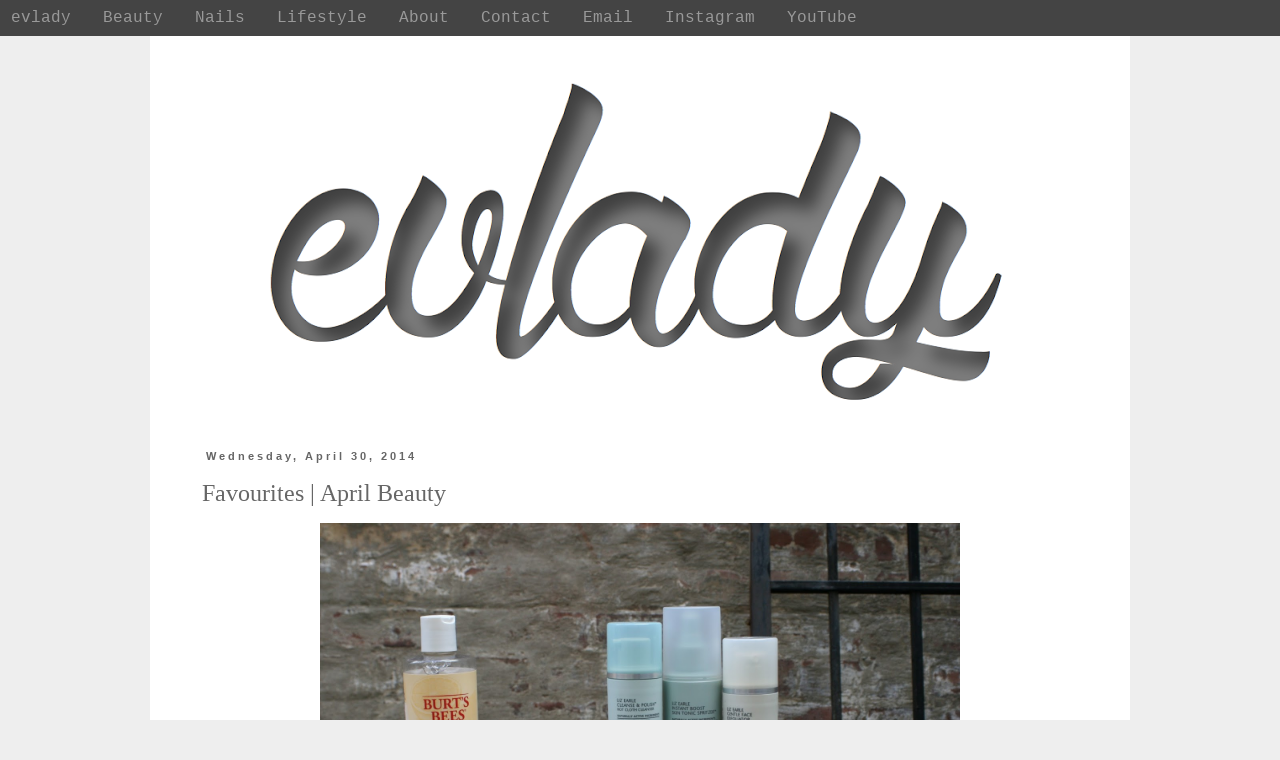

--- FILE ---
content_type: text/html; charset=UTF-8
request_url: https://www.evlady.com/2014/04/favourites-april-beauty.html
body_size: 12437
content:
<!DOCTYPE html>
<html class='v2' dir='ltr' xmlns='http://www.w3.org/1999/xhtml' xmlns:b='http://www.google.com/2005/gml/b' xmlns:data='http://www.google.com/2005/gml/data' xmlns:expr='http://www.google.com/2005/gml/expr'>
<head>
<link href='https://www.blogger.com/static/v1/widgets/4128112664-css_bundle_v2.css' rel='stylesheet' type='text/css'/>
<meta content='width=1100' name='viewport'/>
<meta content='text/html; charset=UTF-8' http-equiv='Content-Type'/>
<meta content='blogger' name='generator'/>
<link href='https://www.evlady.com/favicon.ico' rel='icon' type='image/x-icon'/>
<link href='http://www.evlady.com/2014/04/favourites-april-beauty.html' rel='canonical'/>
<link rel="alternate" type="application/atom+xml" title="evlady - Atom" href="https://www.evlady.com/feeds/posts/default" />
<link rel="alternate" type="application/rss+xml" title="evlady - RSS" href="https://www.evlady.com/feeds/posts/default?alt=rss" />
<link rel="service.post" type="application/atom+xml" title="evlady - Atom" href="https://www.blogger.com/feeds/1390357188282691104/posts/default" />

<link rel="alternate" type="application/atom+xml" title="evlady - Atom" href="https://www.evlady.com/feeds/5923187068504673744/comments/default" />
<!--Can't find substitution for tag [blog.ieCssRetrofitLinks]-->
<link href='https://blogger.googleusercontent.com/img/b/R29vZ2xl/AVvXsEjKIoJBAKmvp0w7N5Xgj2wbvtxdo7OcT7rjrNxMaYfdBUrq9cn08gaIkd7MyBuhILP0jhq3duNryUuK9S9c96vhkYFO2amaHw5VFUifOcCND9TYvjvNAdHDFeQyejXQ1AUB_-yOo4OS5I-b/s1600/IMG_0222_2.JPG' rel='image_src'/>
<meta content='http://www.evlady.com/2014/04/favourites-april-beauty.html' property='og:url'/>
<meta content='Favourites | April Beauty' property='og:title'/>
<meta content='  I can&#39;t believe it&#39;s the last day of April! This year is flying by. As per usual, here are some beauty products that I have been loving th...' property='og:description'/>
<meta content='https://blogger.googleusercontent.com/img/b/R29vZ2xl/AVvXsEjKIoJBAKmvp0w7N5Xgj2wbvtxdo7OcT7rjrNxMaYfdBUrq9cn08gaIkd7MyBuhILP0jhq3duNryUuK9S9c96vhkYFO2amaHw5VFUifOcCND9TYvjvNAdHDFeQyejXQ1AUB_-yOo4OS5I-b/w1200-h630-p-k-no-nu/IMG_0222_2.JPG' property='og:image'/>
<title>
evlady: Favourites | April Beauty
</title>
<style type='text/css'>@font-face{font-family:'Old Standard TT';font-style:normal;font-weight:400;font-display:swap;src:url(//fonts.gstatic.com/s/oldstandardtt/v22/MwQubh3o1vLImiwAVvYawgcf2eVep1q4ZnRSZ_QG.woff2)format('woff2');unicode-range:U+0460-052F,U+1C80-1C8A,U+20B4,U+2DE0-2DFF,U+A640-A69F,U+FE2E-FE2F;}@font-face{font-family:'Old Standard TT';font-style:normal;font-weight:400;font-display:swap;src:url(//fonts.gstatic.com/s/oldstandardtt/v22/MwQubh3o1vLImiwAVvYawgcf2eVerlq4ZnRSZ_QG.woff2)format('woff2');unicode-range:U+0301,U+0400-045F,U+0490-0491,U+04B0-04B1,U+2116;}@font-face{font-family:'Old Standard TT';font-style:normal;font-weight:400;font-display:swap;src:url(//fonts.gstatic.com/s/oldstandardtt/v22/MwQubh3o1vLImiwAVvYawgcf2eVepVq4ZnRSZ_QG.woff2)format('woff2');unicode-range:U+0102-0103,U+0110-0111,U+0128-0129,U+0168-0169,U+01A0-01A1,U+01AF-01B0,U+0300-0301,U+0303-0304,U+0308-0309,U+0323,U+0329,U+1EA0-1EF9,U+20AB;}@font-face{font-family:'Old Standard TT';font-style:normal;font-weight:400;font-display:swap;src:url(//fonts.gstatic.com/s/oldstandardtt/v22/MwQubh3o1vLImiwAVvYawgcf2eVepFq4ZnRSZ_QG.woff2)format('woff2');unicode-range:U+0100-02BA,U+02BD-02C5,U+02C7-02CC,U+02CE-02D7,U+02DD-02FF,U+0304,U+0308,U+0329,U+1D00-1DBF,U+1E00-1E9F,U+1EF2-1EFF,U+2020,U+20A0-20AB,U+20AD-20C0,U+2113,U+2C60-2C7F,U+A720-A7FF;}@font-face{font-family:'Old Standard TT';font-style:normal;font-weight:400;font-display:swap;src:url(//fonts.gstatic.com/s/oldstandardtt/v22/MwQubh3o1vLImiwAVvYawgcf2eVeqlq4ZnRSZw.woff2)format('woff2');unicode-range:U+0000-00FF,U+0131,U+0152-0153,U+02BB-02BC,U+02C6,U+02DA,U+02DC,U+0304,U+0308,U+0329,U+2000-206F,U+20AC,U+2122,U+2191,U+2193,U+2212,U+2215,U+FEFF,U+FFFD;}</style>
<style id='page-skin-1' type='text/css'><!--
/*
-----------------------------------------------
Blogger Template Style
Name:     Simple
Designer: Blogger
URL:      www.blogger.com
----------------------------------------------- */
/* Variable definitions
====================
<Variable name="keycolor" description="Main Color" type="color" default="#66bbdd"/>
<Group description="Page Text" selector="body">
<Variable name="body.font" description="Font" type="font"
default="normal normal 12px Arial, Tahoma, Helvetica, FreeSans, sans-serif"/>
<Variable name="body.text.color" description="Text Color" type="color" default="#222222"/>
</Group>
<Group description="Backgrounds" selector=".body-fauxcolumns-outer">
<Variable name="body.background.color" description="Outer Background" type="color" default="#66bbdd"/>
<Variable name="content.background.color" description="Main Background" type="color" default="#ffffff"/>
<Variable name="header.background.color" description="Header Background" type="color" default="transparent"/>
</Group>
<Group description="Links" selector=".main-outer">
<Variable name="link.color" description="Link Color" type="color" default="#2288bb"/>
<Variable name="link.visited.color" description="Visited Color" type="color" default="#888888"/>
<Variable name="link.hover.color" description="Hover Color" type="color" default="#33aaff"/>
</Group>
<Group description="Blog Title" selector=".header h1">
<Variable name="header.font" description="Font" type="font"
default="normal normal 60px Arial, Tahoma, Helvetica, FreeSans, sans-serif"/>
<Variable name="header.text.color" description="Title Color" type="color" default="#3399bb" />
</Group>
<Group description="Blog Description" selector=".header .description">
<Variable name="description.text.color" description="Description Color" type="color"
default="#777777" />
</Group>
<Group description="Tabs Text" selector=".tabs-inner .widget li a">
<Variable name="tabs.font" description="Font" type="font"
default="normal normal 14px Arial, Tahoma, Helvetica, FreeSans, sans-serif"/>
<Variable name="tabs.text.color" description="Text Color" type="color" default="#999999"/>
<Variable name="tabs.selected.text.color" description="Selected Color" type="color" default="#000000"/>
</Group>
<Group description="Tabs Background" selector=".tabs-outer .PageList">
<Variable name="tabs.background.color" description="Background Color" type="color" default="#f5f5f5"/>
<Variable name="tabs.selected.background.color" description="Selected Color" type="color" default="#eeeeee"/>
</Group>
<Group description="Post Title" selector="h3.post-title, .comments h4">
<Variable name="post.title.font" description="Font" type="font"
default="normal normal 22px Arial, Tahoma, Helvetica, FreeSans, sans-serif"/>
</Group>
<Group description="Date Header" selector=".date-header">
<Variable name="date.header.color" description="Text Color" type="color"
default="#666666"/>
<Variable name="date.header.background.color" description="Background Color" type="color"
default="transparent"/>
<Variable name="date.header.font" description="Text Font" type="font"
default="normal bold 11px Arial, Tahoma, Helvetica, FreeSans, sans-serif"/>
<Variable name="date.header.padding" description="Date Header Padding" type="string" default="inherit"/>
<Variable name="date.header.letterspacing" description="Date Header Letter Spacing" type="string" default="inherit"/>
<Variable name="date.header.margin" description="Date Header Margin" type="string" default="inherit"/>
</Group>
<Group description="Post Footer" selector=".post-footer">
<Variable name="post.footer.text.color" description="Text Color" type="color" default="#666666"/>
<Variable name="post.footer.background.color" description="Background Color" type="color"
default="#f9f9f9"/>
<Variable name="post.footer.border.color" description="Shadow Color" type="color" default="#eeeeee"/>
</Group>
<Group description="Gadgets" selector="h2">
<Variable name="widget.title.font" description="Title Font" type="font"
default="normal bold 11px Arial, Tahoma, Helvetica, FreeSans, sans-serif"/>
<Variable name="widget.title.text.color" description="Title Color" type="color" default="#000000"/>
<Variable name="widget.alternate.text.color" description="Alternate Color" type="color" default="#999999"/>
</Group>
<Group description="Images" selector=".main-inner">
<Variable name="image.background.color" description="Background Color" type="color" default="#ffffff"/>
<Variable name="image.border.color" description="Border Color" type="color" default="#eeeeee"/>
<Variable name="image.text.color" description="Caption Text Color" type="color" default="#666666"/>
</Group>
<Group description="Accents" selector=".content-inner">
<Variable name="body.rule.color" description="Separator Line Color" type="color" default="#eeeeee"/>
<Variable name="tabs.border.color" description="Tabs Border Color" type="color" default="transparent"/>
</Group>
<Variable name="body.background" description="Body Background" type="background"
color="#eeeeee" default="$(color) none repeat scroll top left"/>
<Variable name="body.background.override" description="Body Background Override" type="string" default=""/>
<Variable name="body.background.gradient.cap" description="Body Gradient Cap" type="url"
default="url(https://resources.blogblog.com/blogblog/data/1kt/simple/gradients_light.png)"/>
<Variable name="body.background.gradient.tile" description="Body Gradient Tile" type="url"
default="url(https://resources.blogblog.com/blogblog/data/1kt/simple/body_gradient_tile_light.png)"/>
<Variable name="content.background.color.selector" description="Content Background Color Selector" type="string" default=".content-inner"/>
<Variable name="content.padding" description="Content Padding" type="length" default="10px" min="0" max="100px"/>
<Variable name="content.padding.horizontal" description="Content Horizontal Padding" type="length" default="10px" min="0" max="100px"/>
<Variable name="content.shadow.spread" description="Content Shadow Spread" type="length" default="40px" min="0" max="100px"/>
<Variable name="content.shadow.spread.webkit" description="Content Shadow Spread (WebKit)" type="length" default="5px" min="0" max="100px"/>
<Variable name="content.shadow.spread.ie" description="Content Shadow Spread (IE)" type="length" default="10px" min="0" max="100px"/>
<Variable name="main.border.width" description="Main Border Width" type="length" default="0" min="0" max="10px"/>
<Variable name="header.background.gradient" description="Header Gradient" type="url" default="none"/>
<Variable name="header.shadow.offset.left" description="Header Shadow Offset Left" type="length" default="-1px" min="-50px" max="50px"/>
<Variable name="header.shadow.offset.top" description="Header Shadow Offset Top" type="length" default="-1px" min="-50px" max="50px"/>
<Variable name="header.shadow.spread" description="Header Shadow Spread" type="length" default="1px" min="0" max="100px"/>
<Variable name="header.padding" description="Header Padding" type="length" default="30px" min="0" max="100px"/>
<Variable name="header.border.size" description="Header Border Size" type="length" default="1px" min="0" max="10px"/>
<Variable name="header.bottom.border.size" description="Header Bottom Border Size" type="length" default="1px" min="0" max="10px"/>
<Variable name="header.border.horizontalsize" description="Header Horizontal Border Size" type="length" default="0" min="0" max="10px"/>
<Variable name="description.text.size" description="Description Text Size" type="string" default="140%"/>
<Variable name="tabs.margin.top" description="Tabs Margin Top" type="length" default="0" min="0" max="100px"/>
<Variable name="tabs.margin.side" description="Tabs Side Margin" type="length" default="30px" min="0" max="100px"/>
<Variable name="tabs.background.gradient" description="Tabs Background Gradient" type="url"
default="url(https://resources.blogblog.com/blogblog/data/1kt/simple/gradients_light.png)"/>
<Variable name="tabs.border.width" description="Tabs Border Width" type="length" default="1px" min="0" max="10px"/>
<Variable name="tabs.bevel.border.width" description="Tabs Bevel Border Width" type="length" default="1px" min="0" max="10px"/>
<Variable name="post.margin.bottom" description="Post Bottom Margin" type="length" default="25px" min="0" max="100px"/>
<Variable name="image.border.small.size" description="Image Border Small Size" type="length" default="2px" min="0" max="10px"/>
<Variable name="image.border.large.size" description="Image Border Large Size" type="length" default="5px" min="0" max="10px"/>
<Variable name="page.width.selector" description="Page Width Selector" type="string" default=".region-inner"/>
<Variable name="page.width" description="Page Width" type="string" default="auto"/>
<Variable name="main.section.margin" description="Main Section Margin" type="length" default="15px" min="0" max="100px"/>
<Variable name="main.padding" description="Main Padding" type="length" default="15px" min="0" max="100px"/>
<Variable name="main.padding.top" description="Main Padding Top" type="length" default="30px" min="0" max="100px"/>
<Variable name="main.padding.bottom" description="Main Padding Bottom" type="length" default="30px" min="0" max="100px"/>
<Variable name="paging.background"
color="#ffffff"
description="Background of blog paging area" type="background"
default="transparent none no-repeat scroll top center"/>
<Variable name="footer.bevel" description="Bevel border length of footer" type="length" default="0" min="0" max="10px"/>
<Variable name="mobile.background.overlay" description="Mobile Background Overlay" type="string"
default="transparent none repeat scroll top left"/>
<Variable name="mobile.background.size" description="Mobile Background Size" type="string" default="auto"/>
<Variable name="mobile.button.color" description="Mobile Button Color" type="color" default="#ffffff" />
<Variable name="startSide" description="Side where text starts in blog language" type="automatic" default="left"/>
<Variable name="endSide" description="Side where text ends in blog language" type="automatic" default="right"/>
*/
/* Content
----------------------------------------------- */
body {
font: normal normal 12px Georgia, Utopia, 'Palatino Linotype', Palatino, serif;
color: #666666;
background: #eeeeee none repeat scroll top left;
padding: 0 0 0 0;
}
html body .region-inner {
min-width: 0;
max-width: 100%;
width: auto;
}
h2 {
font-size: 22px;
}
a:link {
text-decoration:none;
color: #28116c;
}
a:visited {
text-decoration:none;
color: #630909;
}
a:hover {
text-decoration:underline;
color: #193b08;
}
.body-fauxcolumn-outer .fauxcolumn-inner {
background: transparent none repeat scroll top left;
_background-image: none;
}
.body-fauxcolumn-outer .cap-top {
position: absolute;
z-index: 1;
height: 400px;
width: 100%;
}
.body-fauxcolumn-outer .cap-top .cap-left {
width: 100%;
background: transparent none repeat-x scroll top left;
_background-image: none;
}
.content-outer {
-moz-box-shadow: 0 0 0 rgba(0, 0, 0, .15);
-webkit-box-shadow: 0 0 0 rgba(0, 0, 0, .15);
-goog-ms-box-shadow: 0 0 0 #333333;
box-shadow: 0 0 0 rgba(0, 0, 0, .15);
margin-bottom: 1px;
}
.content-inner {
padding: 10px 40px;
}
.content-inner {
background-color: #ffffff;
}
/* Header
----------------------------------------------- */
.header-outer {
background: transparent none repeat-x scroll 0 -400px;
_background-image: none;
}
.Header h1 {
font: normal normal 40px Old Standard TT;
color: #666666;
text-shadow: 0 0 0 rgba(0, 0, 0, .2);
}
.Header h1 a {
color: #666666;
}
.Header .description {
font-size: 18px;
color: #000000;
}
.header-inner .Header .titlewrapper {
padding: 22px 0;
}
.header-inner .Header .descriptionwrapper {
padding: 0 0;
}
/* Tabs
----------------------------------------------- */
.tabs-inner .section:first-child {
border-top: 0 solid transparent;
}
.tabs-inner .section:first-child ul {
margin-top: -1px;
border-top: 1px solid transparent;
border-left: 1px solid transparent;
border-right: 1px solid transparent;
}
.tabs-inner .widget ul {
background: #444444 none repeat-x scroll 0 -800px;
_background-image: none;
border-bottom: 1px solid transparent;
margin-top: 0;
margin-left: -30px;
margin-right: -30px;
}
.tabs-inner .widget li a {
display: inline-block;
padding: .6em 1em;
font: normal normal 16px 'Courier New', Courier, FreeMono, monospace;
color: #999999;
border-left: 1px solid #ffffff;
border-right: 1px solid transparent;
}
.tabs-inner .widget li:first-child a {
border-left: none;
}
.tabs-inner .widget li.selected a, .tabs-inner .widget li a:hover {
color: #630909;
background-color: #444444;
text-decoration: none;
}
/* Columns
----------------------------------------------- */
.main-outer {
border-top: 0 solid transparent;
}
.fauxcolumn-left-outer .fauxcolumn-inner {
border-right: 1px solid transparent;
}
.fauxcolumn-right-outer .fauxcolumn-inner {
border-left: 1px solid transparent;
}
/* Headings
----------------------------------------------- */
div.widget > h2,
div.widget h2.title {
margin: 0 0 1em 0;
font: normal bold 12px 'Courier New', Courier, FreeMono, monospace;
color: #000000;
}
/* Widgets
----------------------------------------------- */
.widget .zippy {
color: #999999;
text-shadow: 2px 2px 1px rgba(0, 0, 0, .1);
}
.widget .popular-posts ul {
list-style: none;
}
/* Posts
----------------------------------------------- */
h2.date-header {
font: normal bold 11px Arial, Tahoma, Helvetica, FreeSans, sans-serif;
}
.date-header span {
background-color: #ffffff;
color: #666666;
padding: 0.4em;
letter-spacing: 3px;
margin: inherit;
}
.main-inner {
padding-top: 35px;
padding-bottom: 65px;
}
.main-inner .column-center-inner {
padding: 0 0;
}
.main-inner .column-center-inner .section {
margin: 0 1em;
}
.post {
margin: 0 0 45px 0;
}
h3.post-title, .comments h4 {
font: normal normal 24px Georgia, Utopia, 'Palatino Linotype', Palatino, serif;
margin: .75em 0 0;
}
.post-body {
font-size: 110%;
line-height: 1.4;
position: relative;
}
.post-body img, .post-body .tr-caption-container, .Profile img, .Image img,
.BlogList .item-thumbnail img {
padding: 2px;
background: #ffffff;
border: 1px solid transparent;
-moz-box-shadow: 1px 1px 5px rgba(0, 0, 0, .1);
-webkit-box-shadow: 1px 1px 5px rgba(0, 0, 0, .1);
box-shadow: 1px 1px 5px rgba(0, 0, 0, .1);
}
.post-body img, .post-body .tr-caption-container {
padding: 5px;
}
.post-body .tr-caption-container {
color: #666666;
}
.post-body .tr-caption-container img {
padding: 0;
background: transparent;
border: none;
-moz-box-shadow: 0 0 0 rgba(0, 0, 0, .1);
-webkit-box-shadow: 0 0 0 rgba(0, 0, 0, .1);
box-shadow: 0 0 0 rgba(0, 0, 0, .1);
}
.post-header {
margin: 0 0 1.5em;
line-height: 1.6;
font-size: 90%;
}
.post-footer {
margin: 20px -2px 0;
padding: 5px 10px;
color: #666666;
background-color: #ffffff;
border-bottom: 1px solid #ffffff;
line-height: 1.6;
font-size: 90%;
}
#comments .comment-author {
padding-top: 1.5em;
border-top: 1px solid transparent;
background-position: 0 1.5em;
}
#comments .comment-author:first-child {
padding-top: 0;
border-top: none;
}
.avatar-image-container {
margin: .2em 0 0;
}
#comments .avatar-image-container img {
border: 1px solid transparent;
}
/* Comments
----------------------------------------------- */
.comments .comments-content .icon.blog-author {
background-repeat: no-repeat;
background-image: url([data-uri]);
}
.comments .comments-content .loadmore a {
border-top: 1px solid #999999;
border-bottom: 1px solid #999999;
}
.comments .comment-thread.inline-thread {
background-color: #ffffff;
}
.comments .continue {
border-top: 2px solid #999999;
}
/* Accents
---------------------------------------------- */
.section-columns td.columns-cell {
border-left: 1px solid transparent;
}
.blog-pager {
background: transparent url(//www.blogblog.com/1kt/simple/paging_dot.png) repeat-x scroll top center;
}
.blog-pager-older-link, .home-link,
.blog-pager-newer-link {
background-color: #ffffff;
padding: 5px;
}
.footer-outer {
border-top: 1px dashed #bbbbbb;
}
/* Mobile
----------------------------------------------- */
body.mobile  {
background-size: auto;
}
.mobile .body-fauxcolumn-outer {
background: transparent none repeat scroll top left;
}
.mobile .body-fauxcolumn-outer .cap-top {
background-size: 100% auto;
}
.mobile .content-outer {
-webkit-box-shadow: 0 0 3px rgba(0, 0, 0, .15);
box-shadow: 0 0 3px rgba(0, 0, 0, .15);
}
.mobile .tabs-inner .widget ul {
margin-left: 0;
margin-right: 0;
}
.mobile .post {
margin: 0;
}
.mobile .main-inner .column-center-inner .section {
margin: 0;
}
.mobile .date-header span {
padding: 0.1em 10px;
margin: 0 -10px;
}
.mobile h3.post-title {
margin: 0;
}
.mobile .blog-pager {
background: transparent none no-repeat scroll top center;
}
.mobile .footer-outer {
border-top: none;
}
.mobile .main-inner, .mobile .footer-inner {
background-color: #ffffff;
}
.mobile-index-contents {
color: #666666;
}
.mobile-link-button {
background-color: #28116c;
}
.mobile-link-button a:link, .mobile-link-button a:visited {
color: #ffffff;
}
.mobile .tabs-inner .section:first-child {
border-top: none;
}
.mobile .tabs-inner .PageList .widget-content {
background-color: #444444;
color: #630909;
border-top: 1px solid transparent;
border-bottom: 1px solid transparent;
}
.mobile .tabs-inner .PageList .widget-content .pagelist-arrow {
border-left: 1px solid transparent;
}
#header-inner img {
margin-left: auto;
margin-right: auto;
}
.ss, .noborderdv img{
box-shadow: none !important;
padding: 0px !important;
border: 0px !important;
}
.PageList { position: fixed; top: 0px; left: 25px; z-index: 999; width:100%;}
.tabs-inner .widget li a, .tabs-inner .widget ul, .tabs-inner .section:first-child ul {border:none;}

--></style>
<style id='template-skin-1' type='text/css'><!--
body {
min-width: 980px;
}
.content-outer, .content-fauxcolumn-outer, .region-inner {
min-width: 980px;
max-width: 980px;
_width: 980px;
}
.main-inner .columns {
padding-left: 0px;
padding-right: 0px;
}
.main-inner .fauxcolumn-center-outer {
left: 0px;
right: 0px;
/* IE6 does not respect left and right together */
_width: expression(this.parentNode.offsetWidth -
parseInt("0px") -
parseInt("0px") + 'px');
}
.main-inner .fauxcolumn-left-outer {
width: 0px;
}
.main-inner .fauxcolumn-right-outer {
width: 0px;
}
.main-inner .column-left-outer {
width: 0px;
right: 100%;
margin-left: -0px;
}
.main-inner .column-right-outer {
width: 0px;
margin-right: -0px;
}
#layout {
min-width: 0;
}
#layout .content-outer {
min-width: 0;
width: 800px;
}
#layout .region-inner {
min-width: 0;
width: auto;
}
--></style>
<link href='favicon-32x32.png' rel='icon' sizes='32x32' type='image/png'/>
<link href='favicon-16x16.png' rel='icon' sizes='16x16' type='image/png'/>
<script type='text/javascript'>
    posts_no_thumb_sum = 100;
    posts_thumb_sum = 100;
  </script>
<script type='text/javascript'>
    //<![CDATA[
    function removeHtmlTag(a, b) {
      if (a.indexOf("<") != -1) {
        for (var c = a.split("<"), d = 0; d < c.length; d++)
          c[d].indexOf(">") != -1 && (c[d] = c[d].substring(c[d].indexOf(">") + 1, c[d].length));
        a = c.join("")
      }
      for (b = b < a.length - 1 ? b : a.length - 2; " " != a.charAt(b - 1) && a.indexOf(" ", b) != -1;)
        b++;
      return a = a.substring(0, b - 1), a + "..."
    }

    function createSummaryAndThumb(a, b, c) {
      var d = document.getElementById(a), e = "",
        f = d.getElementsByTagName("img"),
        g = posts_no_thumb_sum;
      f.length >= 1 ? (
        e = '<div class="posts-thumb" style="float:left;"><a href="' + b + '"><img src="' + f[0].src + '" /></a></div>',
        g = posts_thumb_sum
      ) : (
          e = '<div class="posts-thumb" style="float:left;"><a href="' + b + '" title="' + c + '"><img src="https://blogger.googleusercontent.com/img/b/R29vZ2xl/AVvXsEjrQoJxumLAqco9L_aw2FsA_o-GhYrJWqgXjQq0_4oSZRbQBODg_aChrePc98aUQjtD2UZelZGujoZfX51IB8q5_e9p6bfQKLOS39fXNwu2KmMa-lvnBEeWTPYar-BmHh-JhgD4BtRXM1ds/s1600/sorry-image-not-available.png" /></a></div>',
          g = posts_thumb_sum);
      d.innerHTML = e
    }
//]]>
  </script>
<link href='https://www.blogger.com/dyn-css/authorization.css?targetBlogID=1390357188282691104&amp;zx=3676c581-8abb-46ed-b4ad-37b41c1a4cd1' media='none' onload='if(media!=&#39;all&#39;)media=&#39;all&#39;' rel='stylesheet'/><noscript><link href='https://www.blogger.com/dyn-css/authorization.css?targetBlogID=1390357188282691104&amp;zx=3676c581-8abb-46ed-b4ad-37b41c1a4cd1' rel='stylesheet'/></noscript>
<meta name='google-adsense-platform-account' content='ca-host-pub-1556223355139109'/>
<meta name='google-adsense-platform-domain' content='blogspot.com'/>

<!-- data-ad-client=ca-pub-9293653248428180 -->

</head>
<body class='loading'>
<div class='navbar no-items section' id='navbar'>
</div>
<div class='body-fauxcolumns'>
<div class='fauxcolumn-outer body-fauxcolumn-outer'>
<div class='cap-top'>
<div class='cap-left'></div>
<div class='cap-right'></div>
</div>
<div class='fauxborder-left'>
<div class='fauxborder-right'></div>
<div class='fauxcolumn-inner'>
</div>
</div>
<div class='cap-bottom'>
<div class='cap-left'></div>
<div class='cap-right'></div>
</div>
</div>
</div>
<div class='content'>
<div class='content-fauxcolumns'>
<div class='fauxcolumn-outer content-fauxcolumn-outer'>
<div class='cap-top'>
<div class='cap-left'></div>
<div class='cap-right'></div>
</div>
<div class='fauxborder-left'>
<div class='fauxborder-right'></div>
<div class='fauxcolumn-inner'>
</div>
</div>
<div class='cap-bottom'>
<div class='cap-left'></div>
<div class='cap-right'></div>
</div>
</div>
</div>
<div class='content-outer'>
<div class='content-cap-top cap-top'>
<div class='cap-left'></div>
<div class='cap-right'></div>
</div>
<div class='fauxborder-left content-fauxborder-left'>
<div class='fauxborder-right content-fauxborder-right'></div>
<div class='content-inner'>
<header>
<div class='header-outer'>
<div class='header-cap-top cap-top'>
<div class='cap-left'></div>
<div class='cap-right'></div>
</div>
<div class='fauxborder-left header-fauxborder-left'>
<div class='fauxborder-right header-fauxborder-right'></div>
<div class='region-inner header-inner'>
<div class='header section' id='header'><div class='widget Header' data-version='1' id='Header1'>
<div id='header-inner'>
<a href='https://www.evlady.com/' style='display: block'>
<img alt='evlady' height='375px; ' id='Header1_headerimg' src='https://blogger.googleusercontent.com/img/b/R29vZ2xl/AVvXsEgjsMsDjuWBztz9VfBQwDLePgZWMSNC-BYq58LOLbaWj8ZZspgHEZT0FrLvK2sZMV-KrIDLpbyMwgeV4ghqGccNnL4GcFz0uZnrkkHjz2AIuJz1Ci38y0Nv5qJBnsOjnFOaj8xAIs6lTAu9/s752/evlady.png' style='display: block' width='752px; '/>
</a>
</div>
</div></div>
</div>
</div>
<div class='header-cap-bottom cap-bottom'>
<div class='cap-left'></div>
<div class='cap-right'></div>
</div>
</div>
</header>
<div class='tabs-outer'>
<div class='tabs-cap-top cap-top'>
<div class='cap-left'></div>
<div class='cap-right'></div>
</div>
<div class='fauxborder-left tabs-fauxborder-left'>
<div class='fauxborder-right tabs-fauxborder-right'></div>
<div class='region-inner tabs-inner'>
<div class='tabs section' id='crosscol'><div class='widget PageList' data-version='1' id='PageList1'>
<h2>
Pages
</h2>
<div class='widget-content'>
<ul>
<li>
<a href='https://www.evlady.com/'>
evlady
</a>
</li>
<li>
<a href='http://www.evlady.com/search/label/beauty'>
Beauty
</a>
</li>
<li>
<a href='http://www.evlady.com/search/label/nail%20art'>
Nails
</a>
</li>
<li>
<a href='http://www.evlady.com/search/label/lifestyle'>
Lifestyle
</a>
</li>
<li>
<a href='https://www.evlady.com/p/about.html'>
About
</a>
</li>
<li>
<a href='https://www.evlady.com/p/blog-page_25.html'>
Contact
</a>
</li>
<li>
<a href='mailto:evladylrebmik@gmail.com'>
Email
</a>
</li>
<li>
<a href='http://instagram.com/kdalve#'>
Instagram
</a>
</li>
<li>
<a href='https://www.youtube.com/channel/UCwfgkoFE72ZSwEpdLTomliw/featured'>
YouTube
</a>
</li>
</ul>
<div class='clear'></div>
</div>
</div></div>
<div class='tabs no-items section' id='crosscol-overflow'></div>
</div>
</div>
<div class='tabs-cap-bottom cap-bottom'>
<div class='cap-left'></div>
<div class='cap-right'></div>
</div>
</div>
<div class='main-outer'>
<div class='main-cap-top cap-top'>
<div class='cap-left'></div>
<div class='cap-right'></div>
</div>
<div class='fauxborder-left main-fauxborder-left'>
<div class='fauxborder-right main-fauxborder-right'></div>
<div class='region-inner main-inner'>
<div class='columns fauxcolumns'>
<div class='fauxcolumn-outer fauxcolumn-center-outer'>
<div class='cap-top'>
<div class='cap-left'></div>
<div class='cap-right'></div>
</div>
<div class='fauxborder-left'>
<div class='fauxborder-right'></div>
<div class='fauxcolumn-inner'>
</div>
</div>
<div class='cap-bottom'>
<div class='cap-left'></div>
<div class='cap-right'></div>
</div>
</div>
<div class='fauxcolumn-outer fauxcolumn-left-outer'>
<div class='cap-top'>
<div class='cap-left'></div>
<div class='cap-right'></div>
</div>
<div class='fauxborder-left'>
<div class='fauxborder-right'></div>
<div class='fauxcolumn-inner'>
</div>
</div>
<div class='cap-bottom'>
<div class='cap-left'></div>
<div class='cap-right'></div>
</div>
</div>
<div class='fauxcolumn-outer fauxcolumn-right-outer'>
<div class='cap-top'>
<div class='cap-left'></div>
<div class='cap-right'></div>
</div>
<div class='fauxborder-left'>
<div class='fauxborder-right'></div>
<div class='fauxcolumn-inner'>
</div>
</div>
<div class='cap-bottom'>
<div class='cap-left'></div>
<div class='cap-right'></div>
</div>
</div>
<!-- corrects IE6 width calculation -->
<div class='columns-inner'>
<div class='column-center-outer'>
<div class='column-center-inner'>
<div class='main section' id='main'><div class='widget Blog' data-version='1' id='Blog1'>
<div class='blog-posts hfeed'>

                                      <div class="date-outer">
                                    
<h2 class='date-header'>
<span>
Wednesday, April 30, 2014
</span>
</h2>

                                      <div class="date-posts">
                                    
<div class='post-outer'>
<div class='post hentry' itemprop='blogPost' itemscope='itemscope' itemtype='http://schema.org/BlogPosting'>
<meta content='https://blogger.googleusercontent.com/img/b/R29vZ2xl/AVvXsEjKIoJBAKmvp0w7N5Xgj2wbvtxdo7OcT7rjrNxMaYfdBUrq9cn08gaIkd7MyBuhILP0jhq3duNryUuK9S9c96vhkYFO2amaHw5VFUifOcCND9TYvjvNAdHDFeQyejXQ1AUB_-yOo4OS5I-b/s1600/IMG_0222_2.JPG' itemprop='image_url'/>
<meta content='1390357188282691104' itemprop='blogId'/>
<meta content='5923187068504673744' itemprop='postId'/>
<a name='5923187068504673744'></a>
<h3 class='post-title entry-title' itemprop='name'>
Favourites | April Beauty
</h3>
<div class='post-header'>
<div class='post-header-line-1'></div>
</div>
<div class='post-body entry-content' id='post-body-5923187068504673744' itemprop='description articleBody'>
<div class="noborderdv" style="clear: both; text-align: center;">
<a href="https://blogger.googleusercontent.com/img/b/R29vZ2xl/AVvXsEjKIoJBAKmvp0w7N5Xgj2wbvtxdo7OcT7rjrNxMaYfdBUrq9cn08gaIkd7MyBuhILP0jhq3duNryUuK9S9c96vhkYFO2amaHw5VFUifOcCND9TYvjvNAdHDFeQyejXQ1AUB_-yOo4OS5I-b/s1600/IMG_0222_2.JPG" imageanchor="1" style="margin-left: 1em; margin-right: 1em;"><img border="0" height="426" src="https://blogger.googleusercontent.com/img/b/R29vZ2xl/AVvXsEjKIoJBAKmvp0w7N5Xgj2wbvtxdo7OcT7rjrNxMaYfdBUrq9cn08gaIkd7MyBuhILP0jhq3duNryUuK9S9c96vhkYFO2amaHw5VFUifOcCND9TYvjvNAdHDFeQyejXQ1AUB_-yOo4OS5I-b/s1600/IMG_0222_2.JPG" width="640" /></a></div>
I can't believe it's the last day of April! This year is flying by. As per usual, here are some beauty products that I have been loving this past month. Many of these will come as no surprise as I have mentioned them in posts throughout the blog-I linked all the posts in case any of these products strike your fancy.<br />
<br />
<a name="more"></a><div class="noborderdv" style="clear: both; text-align: center;">
<a href="https://blogger.googleusercontent.com/img/b/R29vZ2xl/AVvXsEiKu92IJ5Q1f0Ok5ylRenjikLztbwvLneAcOeZzpq2lIakl2CI8ubaq9ks5D_AP3cR-ViGfpXP6eaI0BlPKYRqpjMMUt7RMc_c-nmNUrnG4v1xWsCzQ6fnbOIiP4BCAQlYgFXEv2APg5cqq/s1600/IMG_0227_2.JPG" imageanchor="1" style="margin-left: 1em; margin-right: 1em;"><img border="0" height="426" src="https://blogger.googleusercontent.com/img/b/R29vZ2xl/AVvXsEiKu92IJ5Q1f0Ok5ylRenjikLztbwvLneAcOeZzpq2lIakl2CI8ubaq9ks5D_AP3cR-ViGfpXP6eaI0BlPKYRqpjMMUt7RMc_c-nmNUrnG4v1xWsCzQ6fnbOIiP4BCAQlYgFXEv2APg5cqq/s1600/IMG_0227_2.JPG" width="640" /></a></div>
<div class="noborderdv" style="clear: both; text-align: center;">
<a href="https://blogger.googleusercontent.com/img/b/R29vZ2xl/AVvXsEhhm2z7DyO2gzVE0ieV6OHHEohzCVuiUbFuSOEf_sxe-c2mKVJ6a2IRFLYj_XyI3plznSNX5RS2j81dj58-WyXdLWs0bLkqgf9heAQEY_lbzYIZZ6ZLWu9sgxCRLnrXEc_aBCqCE6wA6ttO/s1600/IMG_0226.JPG" imageanchor="1" style="margin-left: 1em; margin-right: 1em;"><img border="0" height="476" src="https://blogger.googleusercontent.com/img/b/R29vZ2xl/AVvXsEhhm2z7DyO2gzVE0ieV6OHHEohzCVuiUbFuSOEf_sxe-c2mKVJ6a2IRFLYj_XyI3plznSNX5RS2j81dj58-WyXdLWs0bLkqgf9heAQEY_lbzYIZZ6ZLWu9sgxCRLnrXEc_aBCqCE6wA6ttO/s1600/IMG_0226.JPG" width="640" /></a></div>
I have been using the <i><b>Burt's Bees Citrus &amp; Ginger Body Wash</b></i> for awhile now but have yet to mention it in a favourites. <i>Probably because when things are in the shower, I am less likely to remember to pull them out...</i>It's a refreshing citrus scent and foams well without sulfates. I love using it after a workout. After the shower, I have been loving my <a href="http://evladylrebmik.blogspot.com/2014/04/birchbox-april-2014.html">Birchbox</a> sample of the <b><i>BeeKind Body Lotion</i></b>. Another refreshing citrus scent. This lotion is more of a gel-like consistency making it absorb super quickly. It feels like it's creating a barrier to keep your skin hydrated. I have a <a href="http://evladylrebmik.blogspot.com/2014/04/review-liz-earle-skincare.html">whole post </a>dedicated to these <a href="http://evladylrebmik.blogspot.com/2014/04/review-liz-earle-skincare.html"><i><b>Liz Earle</b></i> products</a>, the <i><b>Gentle Exfoliator</b></i>, <i><b>Instant Boost Skin Tonic</b></i>, and <i><b>Cleanse &amp; Polish</b></i>, so I won't go into too much detail- but they are amazing. I have been switching it up to more spring/summer scent with <b><i>Harvey Prince Hello</i></b>, a flowery citrus fragrance.&nbsp; For nails, I have again been going with the spring theme and loving <b><i>Illamasqua's Speckled</i></b>. For lippies, I have an old and a new, the <b><i>EOS Passionfruit Lipbalm</i></b> has become a <a href="http://evladylrebmik.blogspot.com/2013/05/april-favourites-beauty-random.html">favourite again</a> and <i><b>TopShop Macaroon</b></i> has been on my lips every weekend. It's the perfect bright coral (<i>see<a href="http://evladylrebmik.blogspot.com/2014/03/topshop-lipsticks-whimsical-macaroon.html"> full post here</a></i>).&nbsp; <br />
<br />
<div class="noborderdv" style="clear: both; text-align: center;">
<a href="https://blogger.googleusercontent.com/img/b/R29vZ2xl/AVvXsEj5XKDUPWrPCxq72l_q9cHGBUh8VJmx11gDs82ltJOACSu6JaMTQS2Qu6R1HbHzNLJUsbd6MRvnU1mowIxoq3Bu-ZfHsYhtCiVtPia-YLHdIWItxbrgjfVUo103RGU958mk_8Zuv-AAIvN3/s1600/IMG_0225.JPG" imageanchor="1" style="margin-left: 1em; margin-right: 1em;"><img border="0" height="426" src="https://blogger.googleusercontent.com/img/b/R29vZ2xl/AVvXsEj5XKDUPWrPCxq72l_q9cHGBUh8VJmx11gDs82ltJOACSu6JaMTQS2Qu6R1HbHzNLJUsbd6MRvnU1mowIxoq3Bu-ZfHsYhtCiVtPia-YLHdIWItxbrgjfVUo103RGU958mk_8Zuv-AAIvN3/s1600/IMG_0225.JPG" width="640" /></a></div>
Just yesterday, I shared my thoughts on the <b><i>Sonia Kashuk Perfecting Luminous Foundation</i></b>, and it made favourite status. Another new product is the <a href="http://evladylrebmik.blogspot.com/2014/04/review-elf-smudge-pots.html"><i><b>Elf Smudge Pots</b></i></a> and this month I have been wearing <b><i>Cruisin' Chic</i></b>. It's such a gorgeous taupe and has an amazing formula, <i>especially for two dollars</i>! I reviewed quite a few of the shades <a href="http://evladylrebmik.blogspot.com/2014/04/review-elf-smudge-pots.html">here</a>. Another <a href="http://evladylrebmik.blogspot.com/2014/04/birchbox-april-2014.html">BB</a> sample-<i><b> Anastasia Beverly Hills Clear Brow Gel</b></i>. I never thought I would be a brow girl, but I quite like putting this on in the morning. It makes me feel secure that they will stay in place all day. Finally, the <i><b>Physician's Formula NudeWear Concealer</b></i> is a new step in my morning routine as it highlights and conceals without feeling heavy. <i>And it has super adorable packaging</i>. I tested it out in <a href="http://evladylrebmik.blogspot.com/2014/04/trying-new-things.html">this post here</a>. <br />
<br />
<div style="text-align: center;">
<i>What were your favourites this month?</i></div>
<div style='clear: both;'></div>
</div>
<div class='post-footer'>
<div class='post-footer-line post-footer-line-1'></div>
<div class='post-footer-line post-footer-line-2'>
<span class='post-comment-link'>
</span>
<span class='post-icons'>
</span>
<span class='post-labels'>
Labels:
<a href='https://www.evlady.com/search/label/beauty' rel='tag'>
beauty
</a>
,
<a href='https://www.evlady.com/search/label/favourites' rel='tag'>
favourites
</a>
,
<a href='https://www.evlady.com/search/label/spring' rel='tag'>
spring
</a>
</span>
</div>
<div class='post-footer-line post-footer-line-3'>
<div class='post-share-buttons goog-inline-block'>
<a class='goog-inline-block share-button sb-email' href='https://www.blogger.com/share-post.g?blogID=1390357188282691104&postID=5923187068504673744&target=email' target='_blank' title='Email This'>
<span class='share-button-link-text'>
Email This
</span>
</a>
<a class='goog-inline-block share-button sb-blog' href='https://www.blogger.com/share-post.g?blogID=1390357188282691104&postID=5923187068504673744&target=blog' onclick='window.open(this.href, "_blank", "height=270,width=475"); return false;' target='_blank' title='BlogThis!'>
<span class='share-button-link-text'>
BlogThis!
</span>
</a>
<a class='goog-inline-block share-button sb-twitter' href='https://www.blogger.com/share-post.g?blogID=1390357188282691104&postID=5923187068504673744&target=twitter' target='_blank' title='Share to X'>
<span class='share-button-link-text'>
Share to X
</span>
</a>
<a class='goog-inline-block share-button sb-facebook' href='https://www.blogger.com/share-post.g?blogID=1390357188282691104&postID=5923187068504673744&target=facebook' onclick='window.open(this.href, "_blank", "height=430,width=640"); return false;' target='_blank' title='Share to Facebook'>
<span class='share-button-link-text'>
Share to Facebook
</span>
</a>
<a class='goog-inline-block share-button sb-pinterest' href='https://www.blogger.com/share-post.g?blogID=1390357188282691104&postID=5923187068504673744&target=pinterest' target='_blank' title='Share to Pinterest'>
<span class='share-button-link-text'>
Share to Pinterest
</span>
</a>
</div>
</div>
</div>
</div>
<div class='comments' id='comments'>
<a name='comments'></a>
<h4>
No comments:</h4>
<div id='Blog1_comments-block-wrapper'>
<dl class='avatar-comment-indent' id='comments-block'>
</dl>
</div>
<p class='comment-footer'>
<div class='comment-form'>
<a name='comment-form'></a>
<h4 id='comment-post-message'>
Post a Comment
</h4>
<p>
</p>
<a href='https://www.blogger.com/comment/frame/1390357188282691104?po=5923187068504673744&hl=en&saa=85391&origin=https://www.evlady.com' id='comment-editor-src'></a>
<iframe allowtransparency='true' class='blogger-iframe-colorize blogger-comment-from-post' frameborder='0' height='410px' id='comment-editor' name='comment-editor' src='' width='100%'></iframe>
<script src='https://www.blogger.com/static/v1/jsbin/1345082660-comment_from_post_iframe.js' type='text/javascript'></script>
<script type='text/javascript'>
                                  BLOG_CMT_createIframe(' https://www.blogger.com/rpc_relay.html');                                
                                </script>
</div>
</p>
<div id='backlinks-container'>
<div id='Blog1_backlinks-container'>
</div>
</div>
</div>
</div>

                                    </div></div>
                                  
</div>
<div class='blog-pager' id='blog-pager'>
<span id='blog-pager-newer-link'>
<a class='blog-pager-newer-link' href='https://www.evlady.com/2014/05/diy-mini-succulent-garden.html' id='Blog1_blog-pager-newer-link' title='Newer Post'>
Newer Post
</a>
</span>
<span id='blog-pager-older-link'>
<a class='blog-pager-older-link' href='https://www.evlady.com/2014/04/review-sonia-kashuk-perfecting-luminous.html' id='Blog1_blog-pager-older-link' title='Older Post'>
Older Post
</a>
</span>
<a class='home-link' href='https://www.evlady.com/'>
Home
</a>
</div>
<div class='clear'></div>
<div class='post-feeds'>
<div class='feed-links'>
Subscribe to:
<a class='feed-link' href='https://www.evlady.com/feeds/5923187068504673744/comments/default' target='_blank' type='application/atom+xml'>
Post Comments (
                                    Atom)</a>
</div>
</div>
</div></div>
</div>
</div>
<div class='column-left-outer'>
<div class='column-left-inner'>
<aside>
</aside>
</div>
</div>
<div class='column-right-outer'>
<div class='column-right-inner'>
<aside>
</aside>
</div>
</div>
</div>
<div style='clear: both'></div>
<!-- columns -->
</div>
<!-- main -->
</div>
</div>
<div class='main-cap-bottom cap-bottom'>
<div class='cap-left'></div>
<div class='cap-right'></div>
</div>
</div>
<footer>
<div class='footer-outer'>
<div class='footer-cap-top cap-top'>
<div class='cap-left'></div>
<div class='cap-right'></div>
</div>
<div class='fauxborder-left footer-fauxborder-left'>
<div class='fauxborder-right footer-fauxborder-right'></div>
<div class='region-inner footer-inner'>
<div class='foot no-items section' id='footer-1'></div>
<table border='0' cellpadding='0' cellspacing='0' class='section-columns columns-2'>
<tbody>
<tr>
<td class='first columns-cell'>
<div class='foot no-items section' id='footer-2-1'></div>
</td>
<td class='columns-cell'>
<div class='foot no-items section' id='footer-2-2'></div>
</td>
</tr>
</tbody>
</table>
<!-- outside of the include in order to lock Attribution widget -->
<div class='foot section' id='footer-3'><div class='widget Attribution' data-version='1' id='Attribution1'>
<div class='widget-content' style='text-align: center;'>
Powered by <a href='https://www.blogger.com' target='_blank'>Blogger</a>.
</div>
<div class='clear'></div>
</div></div>
</div>
</div>
<div class='footer-cap-bottom cap-bottom'>
<div class='cap-left'></div>
<div class='cap-right'></div>
</div>
</div>
</footer>
<!-- content -->
</div>
</div>
<div class='content-cap-bottom cap-bottom'>
<div class='cap-left'></div>
<div class='cap-right'></div>
</div>
</div>
</div>
<script type='text/javascript'>
    window.setTimeout(function () {
      document.body.className = document.body.className.replace(' loading ', '');
      }, 10);
  </script>

<script type="text/javascript" src="https://www.blogger.com/static/v1/widgets/382300504-widgets.js"></script>
<script type='text/javascript'>
window['__wavt'] = 'AOuZoY7ule2JozBAFrGxTPgh1navvVtRFg:1767567368499';_WidgetManager._Init('//www.blogger.com/rearrange?blogID\x3d1390357188282691104','//www.evlady.com/2014/04/favourites-april-beauty.html','1390357188282691104');
_WidgetManager._SetDataContext([{'name': 'blog', 'data': {'blogId': '1390357188282691104', 'title': 'evlady', 'url': 'https://www.evlady.com/2014/04/favourites-april-beauty.html', 'canonicalUrl': 'http://www.evlady.com/2014/04/favourites-april-beauty.html', 'homepageUrl': 'https://www.evlady.com/', 'searchUrl': 'https://www.evlady.com/search', 'canonicalHomepageUrl': 'http://www.evlady.com/', 'blogspotFaviconUrl': 'https://www.evlady.com/favicon.ico', 'bloggerUrl': 'https://www.blogger.com', 'hasCustomDomain': true, 'httpsEnabled': true, 'enabledCommentProfileImages': true, 'gPlusViewType': 'FILTERED_POSTMOD', 'adultContent': false, 'analyticsAccountNumber': '', 'encoding': 'UTF-8', 'locale': 'en', 'localeUnderscoreDelimited': 'en', 'languageDirection': 'ltr', 'isPrivate': false, 'isMobile': false, 'isMobileRequest': false, 'mobileClass': '', 'isPrivateBlog': false, 'isDynamicViewsAvailable': true, 'feedLinks': '\x3clink rel\x3d\x22alternate\x22 type\x3d\x22application/atom+xml\x22 title\x3d\x22evlady - Atom\x22 href\x3d\x22https://www.evlady.com/feeds/posts/default\x22 /\x3e\n\x3clink rel\x3d\x22alternate\x22 type\x3d\x22application/rss+xml\x22 title\x3d\x22evlady - RSS\x22 href\x3d\x22https://www.evlady.com/feeds/posts/default?alt\x3drss\x22 /\x3e\n\x3clink rel\x3d\x22service.post\x22 type\x3d\x22application/atom+xml\x22 title\x3d\x22evlady - Atom\x22 href\x3d\x22https://www.blogger.com/feeds/1390357188282691104/posts/default\x22 /\x3e\n\n\x3clink rel\x3d\x22alternate\x22 type\x3d\x22application/atom+xml\x22 title\x3d\x22evlady - Atom\x22 href\x3d\x22https://www.evlady.com/feeds/5923187068504673744/comments/default\x22 /\x3e\n', 'meTag': '', 'adsenseClientId': 'ca-pub-9293653248428180', 'adsenseHostId': 'ca-host-pub-1556223355139109', 'adsenseHasAds': false, 'adsenseAutoAds': false, 'boqCommentIframeForm': true, 'loginRedirectParam': '', 'view': '', 'dynamicViewsCommentsSrc': '//www.blogblog.com/dynamicviews/4224c15c4e7c9321/js/comments.js', 'dynamicViewsScriptSrc': '//www.blogblog.com/dynamicviews/daef15016aa26cab', 'plusOneApiSrc': 'https://apis.google.com/js/platform.js', 'disableGComments': true, 'interstitialAccepted': false, 'sharing': {'platforms': [{'name': 'Get link', 'key': 'link', 'shareMessage': 'Get link', 'target': ''}, {'name': 'Facebook', 'key': 'facebook', 'shareMessage': 'Share to Facebook', 'target': 'facebook'}, {'name': 'BlogThis!', 'key': 'blogThis', 'shareMessage': 'BlogThis!', 'target': 'blog'}, {'name': 'X', 'key': 'twitter', 'shareMessage': 'Share to X', 'target': 'twitter'}, {'name': 'Pinterest', 'key': 'pinterest', 'shareMessage': 'Share to Pinterest', 'target': 'pinterest'}, {'name': 'Email', 'key': 'email', 'shareMessage': 'Email', 'target': 'email'}], 'disableGooglePlus': true, 'googlePlusShareButtonWidth': 0, 'googlePlusBootstrap': '\x3cscript type\x3d\x22text/javascript\x22\x3ewindow.___gcfg \x3d {\x27lang\x27: \x27en\x27};\x3c/script\x3e'}, 'hasCustomJumpLinkMessage': true, 'jumpLinkMessage': 'Click for Full Post', 'pageType': 'item', 'postId': '5923187068504673744', 'postImageThumbnailUrl': 'https://blogger.googleusercontent.com/img/b/R29vZ2xl/AVvXsEjKIoJBAKmvp0w7N5Xgj2wbvtxdo7OcT7rjrNxMaYfdBUrq9cn08gaIkd7MyBuhILP0jhq3duNryUuK9S9c96vhkYFO2amaHw5VFUifOcCND9TYvjvNAdHDFeQyejXQ1AUB_-yOo4OS5I-b/s72-c/IMG_0222_2.JPG', 'postImageUrl': 'https://blogger.googleusercontent.com/img/b/R29vZ2xl/AVvXsEjKIoJBAKmvp0w7N5Xgj2wbvtxdo7OcT7rjrNxMaYfdBUrq9cn08gaIkd7MyBuhILP0jhq3duNryUuK9S9c96vhkYFO2amaHw5VFUifOcCND9TYvjvNAdHDFeQyejXQ1AUB_-yOo4OS5I-b/s1600/IMG_0222_2.JPG', 'pageName': 'Favourites | April Beauty', 'pageTitle': 'evlady: Favourites | April Beauty'}}, {'name': 'features', 'data': {}}, {'name': 'messages', 'data': {'edit': 'Edit', 'linkCopiedToClipboard': 'Link copied to clipboard!', 'ok': 'Ok', 'postLink': 'Post Link'}}, {'name': 'template', 'data': {'name': 'custom', 'localizedName': 'Custom', 'isResponsive': false, 'isAlternateRendering': false, 'isCustom': true}}, {'name': 'view', 'data': {'classic': {'name': 'classic', 'url': '?view\x3dclassic'}, 'flipcard': {'name': 'flipcard', 'url': '?view\x3dflipcard'}, 'magazine': {'name': 'magazine', 'url': '?view\x3dmagazine'}, 'mosaic': {'name': 'mosaic', 'url': '?view\x3dmosaic'}, 'sidebar': {'name': 'sidebar', 'url': '?view\x3dsidebar'}, 'snapshot': {'name': 'snapshot', 'url': '?view\x3dsnapshot'}, 'timeslide': {'name': 'timeslide', 'url': '?view\x3dtimeslide'}, 'isMobile': false, 'title': 'Favourites | April Beauty', 'description': '  I can\x27t believe it\x27s the last day of April! This year is flying by. As per usual, here are some beauty products that I have been loving th...', 'featuredImage': 'https://blogger.googleusercontent.com/img/b/R29vZ2xl/AVvXsEjKIoJBAKmvp0w7N5Xgj2wbvtxdo7OcT7rjrNxMaYfdBUrq9cn08gaIkd7MyBuhILP0jhq3duNryUuK9S9c96vhkYFO2amaHw5VFUifOcCND9TYvjvNAdHDFeQyejXQ1AUB_-yOo4OS5I-b/s1600/IMG_0222_2.JPG', 'url': 'https://www.evlady.com/2014/04/favourites-april-beauty.html', 'type': 'item', 'isSingleItem': true, 'isMultipleItems': false, 'isError': false, 'isPage': false, 'isPost': true, 'isHomepage': false, 'isArchive': false, 'isLabelSearch': false, 'postId': 5923187068504673744}}]);
_WidgetManager._RegisterWidget('_HeaderView', new _WidgetInfo('Header1', 'header', document.getElementById('Header1'), {}, 'displayModeFull'));
_WidgetManager._RegisterWidget('_PageListView', new _WidgetInfo('PageList1', 'crosscol', document.getElementById('PageList1'), {'title': 'Pages', 'links': [{'isCurrentPage': false, 'href': 'https://www.evlady.com/', 'title': 'evlady'}, {'isCurrentPage': false, 'href': 'http://www.evlady.com/search/label/beauty', 'title': 'Beauty'}, {'isCurrentPage': false, 'href': 'http://www.evlady.com/search/label/nail%20art', 'title': 'Nails'}, {'isCurrentPage': false, 'href': 'http://www.evlady.com/search/label/lifestyle', 'title': 'Lifestyle'}, {'isCurrentPage': false, 'href': 'https://www.evlady.com/p/about.html', 'id': '7271514469959515607', 'title': 'About'}, {'isCurrentPage': false, 'href': 'https://www.evlady.com/p/blog-page_25.html', 'id': '7978958346024458890', 'title': 'Contact'}, {'isCurrentPage': false, 'href': 'mailto:evladylrebmik@gmail.com', 'title': 'Email'}, {'isCurrentPage': false, 'href': 'http://instagram.com/kdalve#', 'title': 'Instagram'}, {'isCurrentPage': false, 'href': 'https://www.youtube.com/channel/UCwfgkoFE72ZSwEpdLTomliw/featured', 'title': 'YouTube'}], 'mobile': false, 'showPlaceholder': true, 'hasCurrentPage': false}, 'displayModeFull'));
_WidgetManager._RegisterWidget('_BlogView', new _WidgetInfo('Blog1', 'main', document.getElementById('Blog1'), {'cmtInteractionsEnabled': false, 'lightboxEnabled': true, 'lightboxModuleUrl': 'https://www.blogger.com/static/v1/jsbin/2485970545-lbx.js', 'lightboxCssUrl': 'https://www.blogger.com/static/v1/v-css/828616780-lightbox_bundle.css'}, 'displayModeFull'));
_WidgetManager._RegisterWidget('_AttributionView', new _WidgetInfo('Attribution1', 'footer-3', document.getElementById('Attribution1'), {}, 'displayModeFull'));
</script>
</body>
</html>